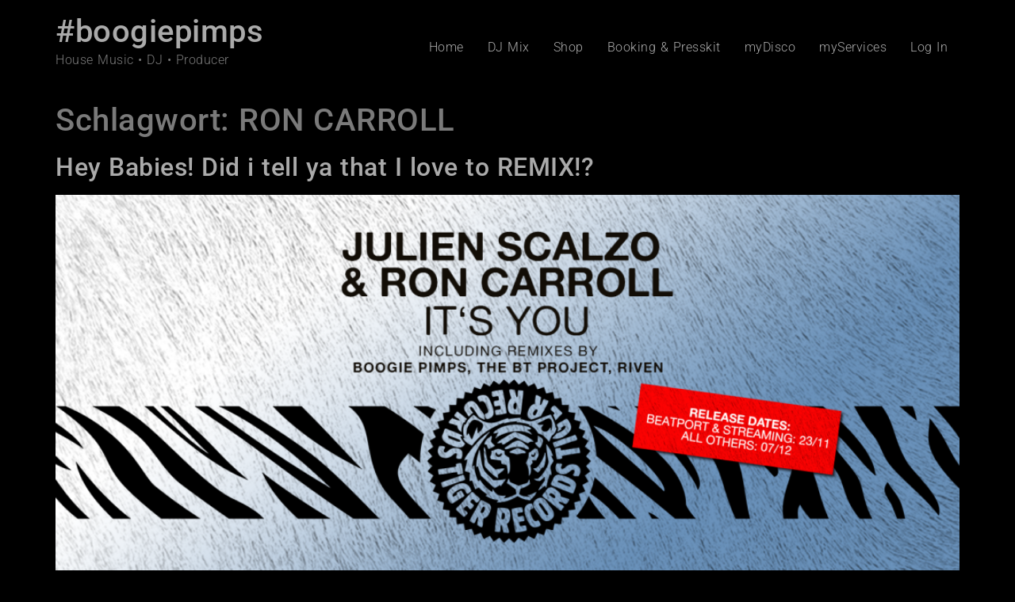

--- FILE ---
content_type: text/css
request_url: https://boogiepimps.de/wp-content/plugins/wp-facebook-login/public/css/facebook-login.css?ver=1.2.3.5
body_size: 485
content:
/**
 * All of the CSS for your public-facing functionality should be
 * included in this file.
 */
.css-fbl{
    background: url("../img/fb-icon.png") no-repeat 10px center;
    background-color: #2b4170;
    background: url("../img/fb-icon.png") no-repeat 10px center, -moz-linear-gradient(top, #3b5998, #2b4170);
    background: url("../img/fb-icon.png") no-repeat 10px center, -ms-linear-gradient(top, #3b5998, #2b4170);
    background: url("../img/fb-icon.png") no-repeat 10px center, -webkit-linear-gradient(top, #3b5998, #2b4170);
    background-size: 25px 25px, cover;
    line-height: 1;
    display: block;
    padding-left: 50px;
    color: #fff !important;
    text-decoration: none !important;
    transition: opacity .3s ease-in;
    text-shadow: 1px 1px 0px #000;
    opacity: .90;
    position: relative;
    max-width: 300px;
    margin: 0 auto 16px;
}
a.css-fbl:hover{
    background-color: #062c70;
    background: url("../img/fb-icon.png") no-repeat 10px center, -moz-linear-gradient(top, #3b5998, #062C70);
    background: url("../img/fb-icon.png") no-repeat 10px center, -ms-linear-gradient(top, #3b5998, #062C70);
    background: url("../img/fb-icon.png") no-repeat 10px center, -webkit-linear-gradient(top, #3b5998, #062C70);
    background-size: 25px 25px, cover;
    color: #FDFDFD;
    opacity: 1;
}
a.css-fbl div {
    height: 45px;
    display: table-cell;
    vertical-align: middle;
}
.css-fbl img{
    display: none;
    width: 20px;
    right: 6px;
    top: 31%;
    position: absolute;
    height: auto;
}
.css-fbl.fbl-loading img{
    display: block !important;
}
.fbl_error {
    float: left;
    color: red;
    width: 100%;
}
.fbl-button{
    text-align: center;
    margin: 0 0 20px 0;
}

--- FILE ---
content_type: text/css
request_url: https://boogiepimps.de/wp-content/uploads/elementor/css/post-8664.css?ver=1764810333
body_size: 591
content:
.elementor-kit-8664{--e-global-color-primary:#FF0000;--e-global-color-secondary:#54595F;--e-global-color-text:#7A7A7A;--e-global-color-accent:#FF0000;--e-global-color-28600b9:#000000;--e-global-color-c802253:#00FFFF;--e-global-typography-primary-font-family:"Roboto";--e-global-typography-primary-font-weight:600;--e-global-typography-secondary-font-family:"Roboto Slab";--e-global-typography-secondary-font-weight:400;--e-global-typography-text-font-family:"Roboto";--e-global-typography-text-font-size:20px;--e-global-typography-text-font-weight:400;--e-global-typography-accent-font-family:"Roboto";--e-global-typography-accent-font-weight:500;background-color:#000000;color:var( --e-global-color-text );font-size:16px;font-weight:300;line-height:1.5em;letter-spacing:0.5px;word-spacing:1px;--e-page-transition-entrance-animation:e-page-transition-fade-out;--e-page-transition-exit-animation:e-page-transition-fade-in;--e-page-transition-animation-duration:500ms;--e-preloader-animation-duration:1500ms;--e-preloader-delay:0ms;--e-preloader-color:var( --e-global-color-primary );--e-preloader-size:50px;}.elementor-kit-8664 button,.elementor-kit-8664 input[type="button"],.elementor-kit-8664 input[type="submit"],.elementor-kit-8664 .elementor-button{background-color:var( --e-global-color-primary );color:var( --e-global-color-28600b9 );}.elementor-kit-8664 button:hover,.elementor-kit-8664 button:focus,.elementor-kit-8664 input[type="button"]:hover,.elementor-kit-8664 input[type="button"]:focus,.elementor-kit-8664 input[type="submit"]:hover,.elementor-kit-8664 input[type="submit"]:focus,.elementor-kit-8664 .elementor-button:hover,.elementor-kit-8664 .elementor-button:focus{background-color:var( --e-global-color-primary );color:var( --e-global-color-28600b9 );}.elementor-kit-8664 e-page-transition{background-color:#000000B0;}.elementor-kit-8664 p{margin-block-end:16px;}.elementor-kit-8664 a{color:#AAAAAA;}.elementor-kit-8664 a:hover{color:#FF0000;}.elementor-section.elementor-section-boxed > .elementor-container{max-width:1140px;}.e-con{--container-max-width:1140px;}.elementor-widget:not(:last-child){margin-block-end:5px;}.elementor-element{--widgets-spacing:5px 5px;--widgets-spacing-row:5px;--widgets-spacing-column:5px;}{}h1.entry-title{display:var(--page-title-display);}@media(max-width:1024px){.elementor-section.elementor-section-boxed > .elementor-container{max-width:1024px;}.e-con{--container-max-width:1024px;}}@media(max-width:767px){.elementor-section.elementor-section-boxed > .elementor-container{max-width:767px;}.e-con{--container-max-width:767px;}.elementor-kit-8664{--e-page-transition-entrance-animation:e-page-transition-fade-out;--e-page-transition-exit-animation:e-page-transition-fade-in;--e-preloader-size:48px;}}

--- FILE ---
content_type: text/css
request_url: https://boogiepimps.de/wp-content/uploads/elementor/css/post-8932.css?ver=1764810333
body_size: 736
content:
.elementor-8932 .elementor-element.elementor-element-e83567a:not(.elementor-motion-effects-element-type-background), .elementor-8932 .elementor-element.elementor-element-e83567a > .elementor-motion-effects-container > .elementor-motion-effects-layer{background-color:var( --e-global-color-primary );}.elementor-8932 .elementor-element.elementor-element-e83567a, .elementor-8932 .elementor-element.elementor-element-e83567a > .elementor-background-overlay{border-radius:10px 10px 10px 10px;}.elementor-8932 .elementor-element.elementor-element-e83567a{transition:background 0.3s, border 0.3s, border-radius 0.3s, box-shadow 0.3s;}.elementor-8932 .elementor-element.elementor-element-e83567a > .elementor-background-overlay{transition:background 0.3s, border-radius 0.3s, opacity 0.3s;}.elementor-widget-login .elementor-button{background-color:var( --e-global-color-accent );font-family:var( --e-global-typography-accent-font-family ), Sans-serif;font-weight:var( --e-global-typography-accent-font-weight );}.elementor-widget-login .elementor-field-group > a{color:var( --e-global-color-text );}.elementor-widget-login .elementor-field-group > a:hover{color:var( --e-global-color-accent );}.elementor-widget-login .elementor-form-fields-wrapper label{color:var( --e-global-color-text );font-family:var( --e-global-typography-text-font-family ), Sans-serif;font-size:var( --e-global-typography-text-font-size );font-weight:var( --e-global-typography-text-font-weight );}.elementor-widget-login .elementor-field-group .elementor-field{color:var( --e-global-color-text );}.elementor-widget-login .elementor-field-group .elementor-field, .elementor-widget-login .elementor-field-subgroup label{font-family:var( --e-global-typography-text-font-family ), Sans-serif;font-size:var( --e-global-typography-text-font-size );font-weight:var( --e-global-typography-text-font-weight );}.elementor-widget-login .elementor-widget-container .elementor-login__logged-in-message{color:var( --e-global-color-text );font-family:var( --e-global-typography-text-font-family ), Sans-serif;font-size:var( --e-global-typography-text-font-size );font-weight:var( --e-global-typography-text-font-weight );}.elementor-8932 .elementor-element.elementor-element-401ffce .elementor-button:hover{background-color:var( --e-global-color-secondary );}.elementor-8932 .elementor-element.elementor-element-401ffce > .elementor-widget-container{background-color:#000000;padding:25px 25px 25px 25px;}.elementor-8932 .elementor-element.elementor-element-401ffce .elementor-field-group{margin-bottom:10px;}.elementor-8932 .elementor-element.elementor-element-401ffce .elementor-form-fields-wrapper{margin-bottom:-10px;}body .elementor-8932 .elementor-element.elementor-element-401ffce .elementor-field-group > label{padding-bottom:0px;}.elementor-8932 .elementor-element.elementor-element-401ffce .elementor-form-fields-wrapper label{font-family:"Roboto", Sans-serif;font-size:15px;font-weight:400;text-transform:uppercase;line-height:2em;letter-spacing:0px;}.elementor-8932 .elementor-element.elementor-element-401ffce .elementor-field-group .elementor-field{color:#000000;}.elementor-8932 .elementor-element.elementor-element-401ffce .elementor-field-group .elementor-field:not(.elementor-select-wrapper){background-color:#DEDEDE;border-radius:10px 10px 10px 10px;}.elementor-8932 .elementor-element.elementor-element-401ffce .elementor-field-group .elementor-select-wrapper select{background-color:#DEDEDE;border-radius:10px 10px 10px 10px;}.elementor-8932 .elementor-element.elementor-element-401ffce .elementor-button{border-radius:10px 10px 10px 10px;}#elementor-popup-modal-8932 .dialog-widget-content{animation-duration:1s;background-color:#000000;border-style:solid;border-color:#000000;box-shadow:2px 8px 23px 3px rgba(0,0,0,0.2);}#elementor-popup-modal-8932{background-color:#000000A8;justify-content:center;align-items:center;pointer-events:all;}#elementor-popup-modal-8932 .dialog-message{width:350px;height:auto;}@media(max-width:1024px){.elementor-widget-login .elementor-form-fields-wrapper label{font-size:var( --e-global-typography-text-font-size );}.elementor-widget-login .elementor-field-group .elementor-field, .elementor-widget-login .elementor-field-subgroup label{font-size:var( --e-global-typography-text-font-size );}.elementor-widget-login .elementor-widget-container .elementor-login__logged-in-message{font-size:var( --e-global-typography-text-font-size );}#elementor-popup-modal-8932 .dialog-message{width:50vw;}}@media(max-width:767px){.elementor-widget-login .elementor-form-fields-wrapper label{font-size:var( --e-global-typography-text-font-size );}.elementor-widget-login .elementor-field-group .elementor-field, .elementor-widget-login .elementor-field-subgroup label{font-size:var( --e-global-typography-text-font-size );}.elementor-widget-login .elementor-widget-container .elementor-login__logged-in-message{font-size:var( --e-global-typography-text-font-size );}#elementor-popup-modal-8932 .dialog-message{width:343px;}}

--- FILE ---
content_type: text/css
request_url: https://boogiepimps.de/wp-content/uploads/elementor/css/post-8513.css?ver=1764810333
body_size: 1970
content:
.elementor-8513 .elementor-element.elementor-element-260fe46 > .elementor-container > .elementor-column > .elementor-widget-wrap{align-content:center;align-items:center;}.elementor-8513 .elementor-element.elementor-element-260fe46:not(.elementor-motion-effects-element-type-background), .elementor-8513 .elementor-element.elementor-element-260fe46 > .elementor-motion-effects-container > .elementor-motion-effects-layer{background-color:#FF0000;}.elementor-8513 .elementor-element.elementor-element-260fe46 > .elementor-background-overlay{background-image:url("https://i0.wp.com/boogiepimps.de/wp-content/uploads/2018/05/boogie-pimps-03cover-300dpi.jpg?fit=3000%2C3000&ssl=1");background-position:center center;background-repeat:no-repeat;background-size:contain;opacity:0.92;mix-blend-mode:darken;transition:background 0.3s, border-radius 0.3s, opacity 0.3s;}.elementor-8513 .elementor-element.elementor-element-260fe46 > .elementor-container{max-width:1000px;}.elementor-8513 .elementor-element.elementor-element-260fe46 .elementor-background-overlay{filter:brightness( 57% ) contrast( 111% ) saturate( 0% ) blur( 0px ) hue-rotate( 0deg );}.elementor-8513 .elementor-element.elementor-element-260fe46{transition:background 0.3s, border 0.3s, border-radius 0.3s, box-shadow 0.3s;padding:100px 0px 100px 0px;}.elementor-8513 .elementor-element.elementor-element-184f7889 > .elementor-widget-wrap > .elementor-widget:not(.elementor-widget__width-auto):not(.elementor-widget__width-initial):not(:last-child):not(.elementor-absolute){margin-bottom:15px;}.elementor-8513 .elementor-element.elementor-element-184f7889 > .elementor-element-populated{padding:2em 2em 2em 2em;}.elementor-widget-heading .elementor-heading-title{font-family:var( --e-global-typography-primary-font-family ), Sans-serif;font-weight:var( --e-global-typography-primary-font-weight );color:var( --e-global-color-primary );}.elementor-8513 .elementor-element.elementor-element-bc23cf7 > .elementor-widget-container{margin:0px 0px 0px 0px;}.elementor-8513 .elementor-element.elementor-element-bc23cf7{text-align:left;}.elementor-8513 .elementor-element.elementor-element-bc23cf7 .elementor-heading-title{font-family:"Rock Salt", Sans-serif;font-size:38px;font-weight:700;text-transform:uppercase;line-height:1.25em;letter-spacing:6px;mix-blend-mode:difference;color:#FFFFFF;}.elementor-8513 .elementor-element.elementor-element-4bc97d42{padding:0px 0px 0px 0px;}.elementor-bc-flex-widget .elementor-8513 .elementor-element.elementor-element-5d9195f9.elementor-column .elementor-widget-wrap{align-items:center;}.elementor-8513 .elementor-element.elementor-element-5d9195f9.elementor-column.elementor-element[data-element_type="column"] > .elementor-widget-wrap.elementor-element-populated{align-content:center;align-items:center;}.elementor-8513 .elementor-element.elementor-element-5d9195f9 > .elementor-element-populated{padding:0px 0px 0px 0px;}.elementor-8513 .elementor-element.elementor-element-22e2761f > .elementor-widget-container{margin:0px 0px 0px 0px;padding:10px 10px 10px 10px;}.elementor-8513 .elementor-element.elementor-element-22e2761f{text-align:left;}.elementor-8513 .elementor-element.elementor-element-22e2761f .elementor-heading-title{font-family:"Montserrat", Sans-serif;font-size:16px;font-weight:300;text-transform:uppercase;letter-spacing:2.5px;color:#ffffff;}.elementor-8513 .elementor-element.elementor-element-4eb615e1{--grid-template-columns:repeat(0, auto);--icon-size:25px;--grid-row-gap:0px;}.elementor-8513 .elementor-element.elementor-element-4eb615e1 > .elementor-widget-container{padding:0px 0px 0px 0px;}.elementor-8513 .elementor-element.elementor-element-4eb615e1 .elementor-social-icon{background-color:rgba(0,0,0,0);--icon-padding:0.23em;}.elementor-8513 .elementor-element.elementor-element-4eb615e1 .elementor-social-icon i{color:#ededed;}.elementor-8513 .elementor-element.elementor-element-4eb615e1 .elementor-social-icon svg{fill:#ededed;}.elementor-8513 .elementor-element.elementor-element-4eb615e1 .elementor-social-icon:hover i{color:#ffffff;}.elementor-8513 .elementor-element.elementor-element-4eb615e1 .elementor-social-icon:hover svg{fill:#ffffff;}.elementor-widget-divider{--divider-color:var( --e-global-color-secondary );}.elementor-widget-divider .elementor-divider__text{color:var( --e-global-color-secondary );font-family:var( --e-global-typography-secondary-font-family ), Sans-serif;font-weight:var( --e-global-typography-secondary-font-weight );}.elementor-widget-divider.elementor-view-stacked .elementor-icon{background-color:var( --e-global-color-secondary );}.elementor-widget-divider.elementor-view-framed .elementor-icon, .elementor-widget-divider.elementor-view-default .elementor-icon{color:var( --e-global-color-secondary );border-color:var( --e-global-color-secondary );}.elementor-widget-divider.elementor-view-framed .elementor-icon, .elementor-widget-divider.elementor-view-default .elementor-icon svg{fill:var( --e-global-color-secondary );}.elementor-8513 .elementor-element.elementor-element-5ef44279{--divider-border-style:solid;--divider-color:rgba(255, 0, 0, 0.5);--divider-border-width:1px;}.elementor-8513 .elementor-element.elementor-element-5ef44279 .elementor-divider-separator{width:90%;}.elementor-8513 .elementor-element.elementor-element-5ef44279 .elementor-divider{padding-block-start:15px;padding-block-end:15px;}.elementor-8513 .elementor-element.elementor-element-310beeb{padding:0px 0px 0px 0px;}.elementor-bc-flex-widget .elementor-8513 .elementor-element.elementor-element-3e882b0a.elementor-column .elementor-widget-wrap{align-items:center;}.elementor-8513 .elementor-element.elementor-element-3e882b0a.elementor-column.elementor-element[data-element_type="column"] > .elementor-widget-wrap.elementor-element-populated{align-content:center;align-items:center;}.elementor-widget-image .widget-image-caption{color:var( --e-global-color-text );font-family:var( --e-global-typography-text-font-family ), Sans-serif;font-size:var( --e-global-typography-text-font-size );font-weight:var( --e-global-typography-text-font-weight );}.elementor-bc-flex-widget .elementor-8513 .elementor-element.elementor-element-72279099.elementor-column .elementor-widget-wrap{align-items:center;}.elementor-8513 .elementor-element.elementor-element-72279099.elementor-column.elementor-element[data-element_type="column"] > .elementor-widget-wrap.elementor-element-populated{align-content:center;align-items:center;}.elementor-8513 .elementor-element.elementor-element-72279099 > .elementor-element-populated{padding:0px 0px 0px 0px;}.elementor-8513 .elementor-element.elementor-element-79a4afba > .elementor-widget-container{margin:0px 0px 0px 0px;padding:10px 10px 10px 10px;}.elementor-8513 .elementor-element.elementor-element-79a4afba{text-align:left;}.elementor-8513 .elementor-element.elementor-element-79a4afba .elementor-heading-title{font-family:"Montserrat", Sans-serif;font-size:16px;font-weight:300;text-transform:uppercase;letter-spacing:2.5px;color:#ffffff;}.elementor-8513 .elementor-element.elementor-element-3cca33a0{--grid-template-columns:repeat(0, auto);--icon-size:25px;--grid-row-gap:0px;}.elementor-8513 .elementor-element.elementor-element-3cca33a0 > .elementor-widget-container{padding:0px 0px 0px 0px;}.elementor-8513 .elementor-element.elementor-element-3cca33a0 .elementor-social-icon{background-color:rgba(0,0,0,0);--icon-padding:0.3em;}.elementor-8513 .elementor-element.elementor-element-3cca33a0 .elementor-social-icon i{color:#ededed;}.elementor-8513 .elementor-element.elementor-element-3cca33a0 .elementor-social-icon svg{fill:#ededed;}.elementor-8513 .elementor-element.elementor-element-3cca33a0 .elementor-social-icon:hover i{color:#ffffff;}.elementor-8513 .elementor-element.elementor-element-3cca33a0 .elementor-social-icon:hover svg{fill:#ffffff;}.elementor-widget-button .elementor-button{background-color:var( --e-global-color-accent );font-family:var( --e-global-typography-accent-font-family ), Sans-serif;font-weight:var( --e-global-typography-accent-font-weight );}.elementor-8513 .elementor-element.elementor-element-6c4f8489 .elementor-button{background-color:#000000;font-size:27px;font-weight:300;text-transform:uppercase;line-height:1em;letter-spacing:2.2px;fill:#FF0000;color:#FF0000;border-style:solid;border-width:1px 1px 1px 1px;}.elementor-8513 .elementor-element.elementor-element-6c4f8489 .elementor-button:hover, .elementor-8513 .elementor-element.elementor-element-6c4f8489 .elementor-button:focus{background-color:#FF0000;color:#000000;border-color:#000000;}.elementor-8513 .elementor-element.elementor-element-6c4f8489 > .elementor-widget-container{padding:25px 0px 0px 0px;}.elementor-8513 .elementor-element.elementor-element-6c4f8489 .elementor-button-content-wrapper{flex-direction:row;}.elementor-8513 .elementor-element.elementor-element-6c4f8489 .elementor-button .elementor-button-content-wrapper{gap:25px;}.elementor-8513 .elementor-element.elementor-element-6c4f8489 .elementor-button:hover svg, .elementor-8513 .elementor-element.elementor-element-6c4f8489 .elementor-button:focus svg{fill:#000000;}#elementor-popup-modal-8513 .dialog-widget-content{animation-duration:2.1s;background-color:var( --e-global-color-28600b9 );border-style:solid;border-width:5px 5px 5px 5px;border-color:var( --e-global-color-primary );border-radius:5px 5px 5px 5px;}#elementor-popup-modal-8513{background-color:#0000008F;background-image:url("https://i0.wp.com/boogiepimps.de/wp-content/uploads/2018/05/boogie-pimps-03cover-300dpi.jpg?fit=3000%2C3000&ssl=1");justify-content:center;align-items:center;pointer-events:all;background-position:center center;background-repeat:no-repeat;background-size:cover;}#elementor-popup-modal-8513 .dialog-message{width:1000px;height:auto;}#elementor-popup-modal-8513 .dialog-close-button{display:flex;top:0.4%;font-size:37px;}body:not(.rtl) #elementor-popup-modal-8513 .dialog-close-button{right:0%;}body.rtl #elementor-popup-modal-8513 .dialog-close-button{left:0%;}#elementor-popup-modal-8513 .dialog-close-button i{color:#ffffff;}#elementor-popup-modal-8513 .dialog-close-button svg{fill:#ffffff;}#elementor-popup-modal-8513 .dialog-close-button:hover i{color:#000000;}#elementor-popup-modal-8513 .dialog-close-button:hover{background-color:#FF0000;}@media(max-width:1024px){.elementor-widget-image .widget-image-caption{font-size:var( --e-global-typography-text-font-size );}#elementor-popup-modal-8513 .dialog-message{width:50vw;}}@media(max-width:767px){.elementor-8513 .elementor-element.elementor-element-260fe46 > .elementor-background-overlay{background-image:url("https://boogiepimps.de/wp-content/plugins/elementor/assets/images/placeholder.png");background-repeat:no-repeat;background-size:cover;}.elementor-8513 .elementor-element.elementor-element-260fe46{padding:100px 20px 100px 20px;}.elementor-8513 .elementor-element.elementor-element-bc23cf7 .elementor-heading-title{line-height:1.1em;}.elementor-8513 .elementor-element.elementor-element-4eb615e1{--grid-column-gap:10px;}.elementor-widget-image .widget-image-caption{font-size:var( --e-global-typography-text-font-size );}.elementor-8513 .elementor-element.elementor-element-3cca33a0{--grid-column-gap:10px;}.elementor-8513 .elementor-element.elementor-element-6c4f8489 .elementor-button{font-size:15px;letter-spacing:-0.4px;}#elementor-popup-modal-8513 .dialog-message{width:343px;}}@media(min-width:768px){.elementor-8513 .elementor-element.elementor-element-3e882b0a{width:12.055%;}.elementor-8513 .elementor-element.elementor-element-72279099{width:64.625%;}.elementor-8513 .elementor-element.elementor-element-24084c7e{width:22.5%;}}@media(min-width:1025px){.elementor-8513 .elementor-element.elementor-element-260fe46 > .elementor-background-overlay{background-attachment:fixed;}#elementor-popup-modal-8513{background-attachment:fixed;}}

--- FILE ---
content_type: text/css
request_url: https://boogiepimps.de/wp-content/uploads/yellow-pencil/custom-700.css?revision=700&ver=6.9
body_size: 185
content:
/*

    These CSS codes generated by YellowPencil Editor.
    https://yellowpencil.waspthemes.com


    T A B L E   O F   C O N T E N T S
    ........................................................................

    01. 
    02. 

*/



/*-----------------------------------------------*/
/*                                               */
/*-----------------------------------------------*/
body a:1:{
	i:0;
	i:7206;
}



/*-----------------------------------------------*/
/*                                               */
/*-----------------------------------------------*/
body a:8:{
	s:25:"wt_active_coupon_bg_color";
	s:7:"#ff0000";
	s:29:"wt_active_coupon_border_color";
	s:7:"#ffffff";
	s:23:"wt_display_used_coupons";
	b:1;
	s:23:"wt_used_coupon_bg_color";
	s:7:"#aaaaaa";
	s:27:"wt_used_coupon_border_color";
	s:7:"#cccccc";
	s:26:"wt_display_expired_coupons";
	b:1;
	s:26:"wt_expired_coupon_bg_color";
	s:7:"#f3dfdf";
	s:30:"wt_expired_coupon_border_color";
	s:7:"#eccaca";
}